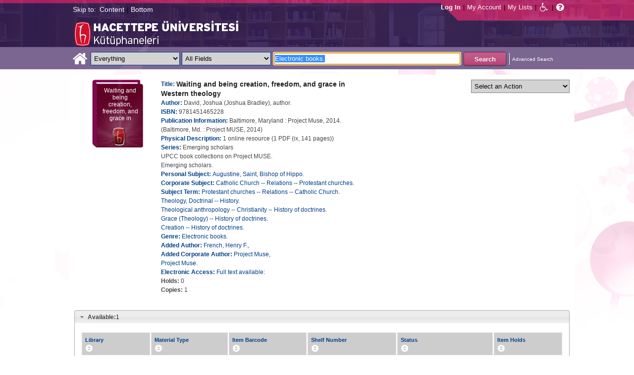

--- FILE ---
content_type: text/html;charset=UTF-8
request_url: https://katalog.hacettepe.edu.tr/client/en_US/default/search/detailnonmodal/ent:$002f$002fSD_ILS$002f0$002fSD_ILS:321648/one?qu=Electronic+books.&qf=AUTHOR%09Author%09French%2C+Henry+F.%2C+editor+of+compilation.%09French%2C+Henry+F.%2C+editor+of+compilation.&qf=AUTHOR%09Author%09David%2C+Joshua+%28Joshua+Bradley%29%2C+author.%09David%2C+Joshua+%28Joshua+Bradley%29%2C+author.&ic=true&te=ILS
body_size: 42669
content:
<!DOCTYPE html PUBLIC "-//W3C//DTD XHTML 1.0 Strict//EN" "http://www.w3.org/TR/xhtml1/DTD/xhtml1-strict.dtd"><html xml:lang="en" lang="en" xmlns="http://www.w3.org/1999/xhtml"><head><!-- Master Google Analytics--><script src="/client/assets/5.0.0.9/stack/en_US/core.js" type="text/javascript"></script><script src="/client/assets/5.0.0.9/stack/en_US/CoreSearchStack.js" type="text/javascript"></script><script src="/client/assets/5.0.0.9/stack/en_US/BaseToolbarStack.js" type="text/javascript"></script><script src="/client/assets/5.0.0.9/stack/en_US/SearchTemplateStack.js" type="text/javascript"></script><script src="/client/assets/5.0.0.9/stack/en_US/DetailStack.js" type="text/javascript"></script><script src="/client/assets/5.0.0.9/stack/en_US/HomepageStack.js" type="text/javascript"></script><script src="/client/assets/5.0.0.9/app/components/search/SmsDialog.js" type="text/javascript"></script><script src="/client/assets/5.0.0.9/app/components/search/ResultActions.js" type="text/javascript"></script><script src="/client/assets/5.0.0.9/ctx//client/js/GooglePreview.js" type="text/javascript"></script><script src="/client/assets/5.0.0.9/app/components/search/WebServiceFieldsAjax.js" type="text/javascript"></script><script src="/client/assets/5.0.0.9/app/components/search/AddToLists.js" type="text/javascript"></script><script type="text/javascript">
(function(i,s,o,g,r,a,m){i['GoogleAnalyticsObject']=r;i[r]=i[r]||function(){
(i[r].q=i[r].q||[]).push(arguments)},i[r].l=1*new Date();a=s.createElement(o),
m=s.getElementsByTagName(o)[0];a.async=1;a.src=g;m.parentNode.insertBefore(a,m)
})(window,document,'script','//www.google-analytics.com/analytics.js','__gaTracker');
__gaTracker('create', 'UA-72966417-1', 'auto', 'SirsiMaster');
__gaTracker('SirsiMaster.send', 'pageview', {'title': 'Waiting and being creation, freedom, and grace in Western theology'});
</script><script type="text/javascript">
__gaTracker('create', 'UA-59937079-1', 'auto');
__gaTracker('send', 'pageview', {'title': 'Waiting and being creation, freedom, and grace in Western theology'});
</script><!-- End Google Analytics--><meta content="Apache Tapestry Framework (version 5.3.8)" name="generator"/><meta content="chrome=1" http-equiv="X-UA-Compatible"/><link rel="shortcut icon" href="/client/assets/5.0.0.9/ctx//client/favicon.ico" type="image/vnd.mircrosoft.icon" id="favicon"/><script src="/custom/web/custom.js" type="text/javascript"></script><script src="https://www.google.com/books/jsapi.js" type="text/javascript"></script><title>Waiting and being creation, freedom, and grace in Western theology</title><script type="text/javascript" id="com_sirsi_ent_widgets">

var com_sirsi_ent_widgets = {
  "URLS" : {
    "proxy" : "client/",
    "baseUrl" : "client/en_US/default",
    "clcd" : {
      "clcdInfoUrl" : "/client/en_US/default/search/detailnonmodal.template.widgetsplatform:clcdinfo?qu=Electronic+books.&amp;qf=AUTHOR%09Author%09French%2C+Henry+F.%2C+editor+of+compilation.%09French%2C+Henry+F.%2C+editor+of+compilation.&amp;qf=AUTHOR%09Author%09David%2C+Joshua+%28Joshua+Bradley%29%2C+author.%09David%2C+Joshua+%28Joshua+Bradley%29%2C+author.&amp;d=ent%3A%2F%2FSD_ILS%2F0%2FSD_ILS%3A321648%7E%7E0&amp;ic=true&amp;te=ILS"
    },
    "eRC" : {
      "emailHoldUrl" : "/client/en_US/default/search/detailnonmodal.template.widgetsplatform:emailhold?qu=Electronic+books.&amp;qf=AUTHOR%09Author%09French%2C+Henry+F.%2C+editor+of+compilation.%09French%2C+Henry+F.%2C+editor+of+compilation.&amp;qf=AUTHOR%09Author%09David%2C+Joshua+%28Joshua+Bradley%29%2C+author.%09David%2C+Joshua+%28Joshua+Bradley%29%2C+author.&amp;d=ent%3A%2F%2FSD_ILS%2F0%2FSD_ILS%3A321648%7E%7E0&amp;ic=true&amp;te=ILS",
      "getEResourceUrl" : "/client/en_US/default/search/detailnonmodal.template.widgetsplatform:geteresource?qu=Electronic+books.&amp;qf=AUTHOR%09Author%09French%2C+Henry+F.%2C+editor+of+compilation.%09French%2C+Henry+F.%2C+editor+of+compilation.&amp;qf=AUTHOR%09Author%09David%2C+Joshua+%28Joshua+Bradley%29%2C+author.%09David%2C+Joshua+%28Joshua+Bradley%29%2C+author.&amp;d=ent%3A%2F%2FSD_ILS%2F0%2FSD_ILS%3A321648%7E%7E0&amp;ic=true&amp;te=ILS",
      "accountsUrl" : "/client/en_US/default/search/detailnonmodal.template.widgetsplatform:getaccounts?qu=Electronic+books.&amp;qf=AUTHOR%09Author%09French%2C+Henry+F.%2C+editor+of+compilation.%09French%2C+Henry+F.%2C+editor+of+compilation.&amp;qf=AUTHOR%09Author%09David%2C+Joshua+%28Joshua+Bradley%29%2C+author.%09David%2C+Joshua+%28Joshua+Bradley%29%2C+author.&amp;d=ent%3A%2F%2FSD_ILS%2F0%2FSD_ILS%3A321648%7E%7E0&amp;ic=true&amp;te=ILS",
      "placeHoldUrl" : "/client/en_US/default/search/detailnonmodal.template.widgetsplatform:placehold?qu=Electronic+books.&amp;qf=AUTHOR%09Author%09French%2C+Henry+F.%2C+editor+of+compilation.%09French%2C+Henry+F.%2C+editor+of+compilation.&amp;qf=AUTHOR%09Author%09David%2C+Joshua+%28Joshua+Bradley%29%2C+author.%09David%2C+Joshua+%28Joshua+Bradley%29%2C+author.&amp;d=ent%3A%2F%2FSD_ILS%2F0%2FSD_ILS%3A321648%7E%7E0&amp;ic=true&amp;te=ILS",
      "titleInfoUrl" : "/client/en_US/default/search/detailnonmodal.template.widgetsplatform:gettitlesinfo?qu=Electronic+books.&amp;qf=AUTHOR%09Author%09French%2C+Henry+F.%2C+editor+of+compilation.%09French%2C+Henry+F.%2C+editor+of+compilation.&amp;qf=AUTHOR%09Author%09David%2C+Joshua+%28Joshua+Bradley%29%2C+author.%09David%2C+Joshua+%28Joshua+Bradley%29%2C+author.&amp;d=ent%3A%2F%2FSD_ILS%2F0%2FSD_ILS%3A321648%7E%7E0&amp;ic=true&amp;te=ILS"
    }
  }
};

</script><link type="text/css" rel="stylesheet" href="/client/assets/5.0.0.9/core/default.css"/><link type="text/css" rel="stylesheet" href="/client/assets/5.0.0.9/ctx//client/css/pubtype-icons.css"/><link type="text/css" rel="stylesheet" href="/client/assets/5.0.0.9/ctx//client/css/vse/css/Discovery_base.css"/><link type="text/css" rel="stylesheet" href="/client/assets/5.0.0.9/ctx//client/css/format-types.css"/><link type="text/css" rel="stylesheet" href="/client/assets/5.0.0.9/app/components/search/suggest.css"/><link type="text/css" rel="stylesheet" href="/client/assets/5.0.0.9/core/tapestry-console.css"/><link type="text/css" rel="stylesheet" href="/client/assets/5.0.0.9/core/t5-alerts.css"/><link type="text/css" rel="stylesheet" href="/client/assets/5.0.0.9/core/tree.css"/><link type="text/css" rel="stylesheet" href="/client/assets/5.0.0.9/ctx//client/css/jquery-ui-1.8.12.custom.css"/><link type="text/css" rel="stylesheet" href="/client/assets/5.0.0.9/ctx//client/css/jquery-selectable.custom.css"/><link type="text/css" rel="stylesheet" href="/client/assets/5.0.0.9/ctx//client/css/vse/open.css"/></head><body><input value="false" id="fbAvailableHidden" type="hidden"></input><a tabIndex="1" class="ada_hidden_link" id="topOfPage" name="topOfPage"></a><span class="ada_fixed_header"><span class="ada_div_top_wrapper"><div class="ada_div_top" id="adaNav"><span class="ada_text_light">Skip to:</span><!-- t:ada.PageLinks t:id="adaTopLinks" isLight="true" adaLinks="topAdaLinks"/ - Why doesn't this work? --><a class="ada_link_light" tabIndex="2" href="#contentTag">Content</a><div class="pipeSeparator-light">|</div><a class="ada_link_light" tabIndex="3" href="#bottomTag">Bottom</a></div></span></span><div id="ada_header" class="header"><div class="headerWrapper"><div class="header_container" id="header"><div id="mainMenu"><div id="mainMenuContainer"><div id="libInfoContainer"><div class="loginLink"><a tabIndex="4" class="loginLink" onclick="com_sirsi_ent_login.loginFirst();">Log In</a></div><div class="pipeSeparator-light">|</div><div class="menuLink"><a tabIndex="5" onclick="com_sirsi_ent_login.loginFirst('https://katalog.hacettepe.edu.tr/client/en_US/default/search/account?ic=true')" class="loginLink" href="#">My Account</a></div><div class="pipeSeparator-light">|</div><div class="menuLink"><a tabIndex="6" href="/client/en_US/default/search/mylists?ic=true">My Lists</a></div></div><div id="languageSelector" class="menuLink"></div><div class="pipeSeparator-light">|</div><span id="adaModeDiv"><a tabIndex="7" title="Disable Accessibility Mode" class="ada_link" href="/client/en_US/default/search/detailnonmodal.template.header.mainmenu.adamode?qu=Electronic+books.&amp;qf=AUTHOR%09Author%09French%2C+Henry+F.%2C+editor+of+compilation.%09French%2C+Henry+F.%2C+editor+of+compilation.&amp;qf=AUTHOR%09Author%09David%2C+Joshua+%28Joshua+Bradley%29%2C+author.%09David%2C+Joshua+%28Joshua+Bradley%29%2C+author.&amp;d=ent%3A%2F%2FSD_ILS%2F0%2FSD_ILS%3A321648%7E%7E0&amp;ic=true&amp;te=ILS"><i alt="Disable Accessibility Mode" class="fa fa-wheelchair"></i></a></span><div class="pipeSeparator-light">|</div><a tabIndex="8" target="_blank" class="patron_help" id="patronHelp" href="/help/user-help_en_US/index.htm"><i alt="Help" title="Help" class="fa fa-question-circle"></i></a><div title="Security Reminder:" style="display: none;" id="logoutWarning" class="modalBody">Remember to clear the cache and close the browser window.</div></div></div><div id="ada_logo_container" class="logo_container"><span><div class="logoContainer"><p><img src="/client/images/enterprise.png" alt="" /></p></div></span></div></div></div></div><div class="searchBoxWrapper nonmobile" id="searchBoxWrapper"><div id="searchBox"><div id="searchBoxCentered"><div class="basicSearch" id="basicSearch"><div id="searchBoxHomeLink"><a TABINDEX="9" href="/client/en_US/default/?ic=true"><i alt="Home" title="Home" class="fa fa-home"></i></a></div><div id="searchBoxStyleDiv" style=""><div id="searchBoxesWrapper"><form name="limitForm" class="searchBoxSection" onsubmit="javascript:return Tapestry.waitForPage(event);" action="/client/en_US/default/search/detailnonmodal.template.header.searchbox.form?qu=Electronic+books.&amp;qf=AUTHOR%09Author%09French%2C+Henry+F.%2C+editor+of+compilation.%09French%2C+Henry+F.%2C+editor+of+compilation.&amp;qf=AUTHOR%09Author%09David%2C+Joshua+%28Joshua+Bradley%29%2C+author.%09David%2C+Joshua+%28Joshua+Bradley%29%2C+author.&amp;d=ent%3A%2F%2FSD_ILS%2F0%2FSD_ILS%3A321648%7E%7E0&amp;ic=true&amp;te=ILS" method="post" id="form"><div class="t-invisible"><input value="9470s9zQSC0tM9a7dDnP2h6xCvM=:H4sIAAAAAAAAAK3PsU7DQAwGYFOpUzcQPAGs14UuMFWEiiFUiAh252KSQ5f4uHOasPAoPAHiJTqw8Q48AGsnBpIWiblSN8u/5c9++4ZhcwkXgdDrYhyRoLFzrq45Q3smVDqLQqogzMirzVTK7V9lTWkk8+wybqrgYcI+V+hQF6QEHQXxzxOl2ZM1qUoxkJqmXRO1zAzZ7Dghqd3J3XL0dfjxM4C9GEaaK/Fs51iSwH78iAscW6zycSLeVPl56wQONnzc81HHRx2/uy+m235x41lTCEmdliYEw9XyPTt9WL1+DgBa11zBbNvDPHMZfC8bLd3CBdq6E57gBUDgaB3f/sf363h3UO8MfwFah7AuGwIAAA==" name="t:formdata" type="hidden"></input></div><label for="searchLimitDropDown" class="hidden">Search Limit</label><select onchange="javascript:sboxRstManager.onChange()" title="Select Search Limit" class="dropDown searchLimitDropDown" TABINDEX="10" id="searchLimitDropDown" name="searchLimitDropDown"><option value="">Everything</option><optgroup label="----------"><option value="BEBOOKS">E-Book</option><option value="BSURELI">Journals</option><option value="BBEYTEPE">Beytepe Library</option><option value="BHEALTHSCIENCE">Health Sciences Library</option><option value="BCONSERVATORY">Conservatory Library</option><option value="BLAW">Law Library</option><option value="BSOCIAL">Social Sciences Vocational High School</option><option value="BDVDCOLLECTION">DVD Collection</option><option value="BBILGEKULA">Prof.Dr. Onur Bilge Kula Collection</option></optgroup></select><img id="searchLimitDropDown_icon" class="t-error-icon t-invisible" alt="" src="/client/assets/5.0.0.9/core/spacer.gif"/><label for="roomsRestrictionValues" class="hidden">Rooms Restriction Values</label><select aria-hidden="true" class="hidden" id="roomsRestrictionValues" name="roomsRestrictionValues"><option value="">All Fields</option><option value="false|||TITLE|||Title">Title</option><option value="false|||AUTHOR|||Author">Author</option><option value="false|||SUBJECT|||Subject">Subject</option><option value="false|||ISBN|||ISBN">ISBN</option><option value="false|||ISSN|||ISSN">ISSN</option></select><img id="roomsRestrictionValues_icon" class="t-error-icon t-invisible" alt="" src="/client/assets/5.0.0.9/core/spacer.gif"/></form><div class="hidden" id="rTabIndex">11</div><div class="searchBoxSection t-zone" id="restrictionZone"><form name="selectForm" onsubmit="javascript:return Tapestry.waitForPage(event);" action="/client/en_US/default/search/detailnonmodal.template.header.searchbox.form_0?qu=Electronic+books.&amp;qf=AUTHOR%09Author%09French%2C+Henry+F.%2C+editor+of+compilation.%09French%2C+Henry+F.%2C+editor+of+compilation.&amp;qf=AUTHOR%09Author%09David%2C+Joshua+%28Joshua+Bradley%29%2C+author.%09David%2C+Joshua+%28Joshua+Bradley%29%2C+author.&amp;d=ent%3A%2F%2FSD_ILS%2F0%2FSD_ILS%3A321648%7E%7E0&amp;ic=true&amp;te=ILS" method="post" id="form_0"><div class="t-invisible"><input value="INnm77/dsIXZNdxBjEP2XV5tWNw=:H4sIAAAAAAAAAK2PMU4DMRBFnUhU6UDcILTehjRQRVmokghpxQHG9rBr5PVY40myuQwnQFwiBR134AC0VBQY0aRFov16+k/v+UOd7G7UIiOw7aoaBXxYU1yRg3Al2KcAgrpDcMj6lzI0aMYs7K14io4pOdrFzGpG3GpIYDvUAumH2c+0JcbgjTaQUc9NGcHKrcfgpg3KJl3cHybv569fYzVaqomlKExhDT2KOl0+whaqALGtmiKM7fWQRJ0d6euir4v+/yrmf624Y7KYc7Mxvc+5nB1e3OXD59PbWKkhfQNzE5tyYwEAAA==" name="t:formdata" type="hidden"></input></div><label for="restrictionDropDown" class="hidden">Search Field</label><select onchange="javascript:sboxRstManager.onRestrictionChange(this.value);" title="Select Search Field" class="dropDown restrictionDropDown" id="restrictionDropDown" name="restrictionDropDown"><option value="_PLACEHOLDER_">All Fields</option></select><img id="restrictionDropDown_icon" class="t-error-icon t-invisible" alt="" src="/client/assets/5.0.0.9/core/spacer.gif"/></form></div><form name="searchForm" class="searchBoxSection" onsubmit="javascript:return Tapestry.waitForPage(event);" action="/client/en_US/default/search/detailnonmodal.template.header.searchbox.searchform?qu=Electronic+books.&amp;qf=AUTHOR%09Author%09French%2C+Henry+F.%2C+editor+of+compilation.%09French%2C+Henry+F.%2C+editor+of+compilation.&amp;qf=AUTHOR%09Author%09David%2C+Joshua+%28Joshua+Bradley%29%2C+author.%09David%2C+Joshua+%28Joshua+Bradley%29%2C+author.&amp;d=ent%3A%2F%2FSD_ILS%2F0%2FSD_ILS%3A321648%7E%7E0&amp;ic=true&amp;te=ILS" method="post" id="searchForm"><div class="t-invisible"><input value="j+Ltmgh3oZvKsu+1WSGyoxSyisc=:H4sIAAAAAAAAAK2TvUoDQRDHJ4GAGAsRLOy13SCaJomSRBGEGIRD+7298bKyd3vZnUtiY+VL2PgEYqVPkMLOd/ABbCysLLyPCH6AcGq3+5/Z//xmmbl+gsp4C5oWuRGD2i4Sl6qvwwPtcdUgDCLFCdkAuYeG5VmunjDixkcacRWjNVDXxmc84mKASSRCS+aszoQ2qKTLXG6RddxE5IL2JCpv1UGKo7WjafVx+f61DKUeVIUOyWjV5wESLPVO+YjXFA/9mkNGhn5zEhFU87LHadm/U3eKUh8aLdBaJ3YDaa3U4fTG2zx5uXooA0yicQsaRYGUDOSMZwjnAATzmZR3+CfD1K8y7kK7qIVJP0IKSvr7RLb4IZDz/YN5TrkB60WNhu9YpeGvnueFt6FV9OXsFBPpMBmi9o9DJHQQ6RBDsiybGvo+Q5fO88rd7cVOGco9mBNKJtn7XoqXbgUqDBIh3YpMSrdgIUfoZghfrm+3OQGx0AMAAA==" name="t:formdata" type="hidden"></input></div><label for="targetValue" class="hidden">Target Value</label><input class="hidden targetValue" value="ILS:DIRECT" id="targetValue" name="targetValue" type="text"></input><img id="targetValue_icon" class="t-error-icon t-invisible" alt="" src="/client/assets/5.0.0.9/core/spacer.gif"/><label for="limitValue" class="hidden">Limit Value</label><input class="hidden limitValue" value="" id="limitValue" name="limitValue" type="text"></input><img id="limitValue_icon" class="t-error-icon t-invisible" alt="" src="/client/assets/5.0.0.9/core/spacer.gif"/><label for="restrictionValue" class="hidden">Restriction Value</label><input class="hidden restrictionValue" value="" id="restrictionValue" name="restrictionValue" type="text"></input><img id="restrictionValue_icon" class="t-error-icon t-invisible" alt="" src="/client/assets/5.0.0.9/core/spacer.gif"/><div id="dropDown" class="dropDownHidden"></div><div class="normalSearchBoxDiv" id="searchField"><label for="q" class="hidden">Search For:</label><input size="100" autocomplete="off" maxlength="256" accessKey="s" title="Search For:" TABINDEX="12" value="Electronic books." id="q" name="q" type="text"></input><img id="q_icon" class="t-error-icon t-invisible" alt="" src="/client/assets/5.0.0.9/core/spacer.gif"/></div><div id="buttonsWrapper"><input title="Search" class="button" value="Search" TABINDEX="13" id="searchButton" name="searchButton" type="submit"></input></div></form></div><div id="searchBoxAdvancedLink"><a title="Advanced Search" TABINDEX="14" href="/client/en_US/default/search/advanced?ic=true">Advanced Search</a></div></div></div></div></div></div><div class="quicksearchWrapper" id="quicksearchWrapper"><div class="quicksearchBar" id="quicksearchBar"></div></div><a tabIndex="15" class="ada_hidden_link" id="contentTag" name="content"></a><div id="content" class="nonmobile ada-mode"><script type="text/javascript"></script><div class="emailModalDialogContainer" id="emailModalDialogContainer"><div class="tblHtIE9Fix t-zone" id="emailModalDialogZone"></div></div><div class="tblHtIE9Fix t-zone" id="smsModalDialogZone"></div><!--
  ~ Copyright (c) 2015. All rights Reserved
  --><div class="nonasset_detail SOLR" id="nm_detail_wrapper" xmlns:fb="http://www.facebook.com/2008/fbml"><div class="detail_main_wrapper" id="detail_main_wrapper0_null"><div class="detail_main"><input title="9781451465228" value="9781451465228" type="hidden" id="isbn0" class="isbnValue"></input><div class="detail_buttons"><div><!--CustomDropdown component--><!--adaMode--><select TABINDEX="14" onchange="javascript:dropdown['detail0'].performAction(this, this.options[this.selectedIndex].value)" title="Select an Action" id="adaActionSelect" class="detail0"><option value="NOTHING">Select an Action</option><option value="0">Place Hold(s)</option><option value="1">Add to My Lists</option><option value="2">Email</option><option value="3">Print</option></select><div class="hidden addToMyListsCustomAction_detail0"></div><!-- For AddToLists functionality. --></div></div><div class="detail_cover_art_div"><img src="/client/assets/5.0.0.9/ctx//client/images/no_image.png" alt="Cover image for Waiting and being creation, freedom, and grace in Western theology" id="detailCover0" title="Cover image for Waiting and being creation, freedom, and grace in Western theology" class="detail_cover_art"/><div style="display:none" title="Cover image for Waiting and being creation, freedom, and grace in Western theology" class="no_image_text" id="detailCover0Title">Waiting and being creation, freedom, and grace in Western theology</div><div class="facebook_like_detail"></div></div><div id="detail_biblio0" class="detail_biblio"><div class="documentSummaries"><div class="properties"><div class="displayElementWrapper"><div class="displayElementLabel INITIAL_TITLE_SRCH INITIAL_TITLE_SRCH_label">
Title:
</div> <div class="displayElementText INITIAL_TITLE_SRCH">Waiting and being creation, freedom, and grace in Western theology</div></div></div></div><div class="documentSummaries"><div class="properties"><div class="displayElementWrapper"><div class="displayElementLabel INITIAL_AUTHOR_SRCH INITIAL_AUTHOR_SRCH_label">
Author:
</div> <div class="displayElementText INITIAL_AUTHOR_SRCH">David, Joshua (Joshua Bradley), author.</div></div></div></div><div class="documentSummaries"><div class="properties"><div class="displayElementWrapper"><div class="displayElementLabel ISBN ISBN_label">
ISBN:
</div> <div class="displayElementText ISBN">9781451465228</div></div></div></div><div class="documentSummaries"><div class="properties"><div class="displayElementWrapper"><div class="displayElementLabel PUBLICATION_INFO PUBLICATION_INFO_label">
Publication Information:
</div> <div class="displayElementText PUBLICATION_INFO">Baltimore, Maryland : Project Muse, 2014. (Baltimore, Md. : Project MUSE,  2014)</div></div></div></div><div class="documentSummaries"><div class="properties"><div class="displayElementWrapper"><div class="displayElementLabel PHYSICAL_DESC PHYSICAL_DESC_label">
Physical Description:
</div> <div class="displayElementText PHYSICAL_DESC">1 online resource (1 PDF (ix, 141 pages))</div></div></div></div><div class="documentSummaries"><div class="properties"><div class="displayElementWrapper"><div class="displayElementLabel SERIES SERIES_label">
Series:
</div> <div class="displayElementText SERIES">Emerging scholars</div><br/><div class="displayElementText SERIES">UPCC book collections on Project MUSE.</div><br/><div class="displayElementText SERIES">Emerging scholars.</div></div></div></div><div class="documentSummaries"><div class="properties"><div class="displayElementWrapper"><div class="displayElementLabel PERSONAL_SUBJECT PERSONAL_SUBJECT_label">
Personal Subject:
</div> <div class="displayElementText PERSONAL_SUBJECT"><a alt="Augustine, Saint, Bishop of Hippo." title="Augustine, Saint, Bishop of Hippo." href="/client/en_US/default/search/detailnonmodal.detail.mainpanel.fielddisplay.linktonewsearch?qu=Augustine%2C+Saint%2C+Bishop+of+Hippo.&amp;ic=true&amp;te=ILS">Augustine, Saint, Bishop of Hippo.</a></div></div></div></div><div class="documentSummaries"><div class="properties"><div class="displayElementWrapper"><div class="displayElementLabel CORPORATE_SUBJECT CORPORATE_SUBJECT_label">
Corporate Subject:
</div> <div class="displayElementText CORPORATE_SUBJECT"><a alt="Catholic Church -- Relations -- Protestant churches." title="Catholic Church -- Relations -- Protestant churches." href="/client/en_US/default/search/detailnonmodal.detail.mainpanel.fielddisplay.linktonewsearch?qu=Catholic+Church+--+Relations+--+Protestant+churches.&amp;ic=true&amp;te=ILS">Catholic Church -- Relations -- Protestant churches.</a></div></div></div></div><div class="documentSummaries"><div class="properties"><div class="displayElementWrapper"><div class="displayElementLabel SUBJECT_TERM SUBJECT_TERM_label">
Subject Term:
</div> <div class="displayElementText SUBJECT_TERM"><a alt="Protestant churches -- Relations -- Catholic Church." title="Protestant churches -- Relations -- Catholic Church." href="/client/en_US/default/search/detailnonmodal.detail.mainpanel.fielddisplay.linktonewsearch?qu=Protestant+churches+--+Relations+--+Catholic+Church.&amp;ic=true&amp;te=ILS">Protestant churches -- Relations -- Catholic Church.</a></div><br/><div class="displayElementText SUBJECT_TERM"><a alt="Theology, Doctrinal -- History." title="Theology, Doctrinal -- History." href="/client/en_US/default/search/detailnonmodal.detail.mainpanel.fielddisplay.linktonewsearch?qu=Theology%2C+Doctrinal+--+History.&amp;ic=true&amp;te=ILS">Theology, Doctrinal -- History.</a></div><br/><div class="displayElementText SUBJECT_TERM"><a alt="Theological anthropology -- Christianity -- History of doctrines." title="Theological anthropology -- Christianity -- History of doctrines." href="/client/en_US/default/search/detailnonmodal.detail.mainpanel.fielddisplay.linktonewsearch?qu=Theological+anthropology+--+Christianity+--+History+of+doctrines.&amp;ic=true&amp;te=ILS">Theological anthropology -- Christianity -- History of doctrines.</a></div><br/><div class="displayElementText SUBJECT_TERM"><a alt="Grace (Theology) -- History of doctrines." title="Grace (Theology) -- History of doctrines." href="/client/en_US/default/search/detailnonmodal.detail.mainpanel.fielddisplay.linktonewsearch?qu=Grace+%28Theology%29+--+History+of+doctrines.&amp;ic=true&amp;te=ILS">Grace (Theology) -- History of doctrines.</a></div><br/><div class="displayElementText SUBJECT_TERM"><a alt="Creation -- History of doctrines." title="Creation -- History of doctrines." href="/client/en_US/default/search/detailnonmodal.detail.mainpanel.fielddisplay.linktonewsearch?qu=Creation+--+History+of+doctrines.&amp;ic=true&amp;te=ILS">Creation -- History of doctrines.</a></div></div></div></div><div class="documentSummaries"><div class="properties"><div class="displayElementWrapper"><div class="displayElementLabel GENRE_TERM GENRE_TERM_label">
Genre:
</div> <div class="displayElementText GENRE_TERM"><a alt="Electronic books." title="Electronic books." href="/client/en_US/default/search/detailnonmodal.detail.mainpanel.fielddisplay.linktonewsearch?qu=Electronic+books.&amp;ic=true&amp;te=ILS">Electronic books.</a></div></div></div></div><div class="documentSummaries"><div class="properties"><div class="displayElementWrapper"><div class="displayElementLabel ADDED_AUTHOR ADDED_AUTHOR_label">
Added Author:
</div> <div class="displayElementText ADDED_AUTHOR"><a alt="French, Henry F.," title="French, Henry F.," href="/client/en_US/default/search/detailnonmodal.detail.mainpanel.fielddisplay.linktonewsearch?qu=French%2C+Henry+F.%2C&amp;ic=true&amp;te=ILS">French, Henry F.,</a></div></div></div></div><div class="documentSummaries"><div class="properties"><div class="displayElementWrapper"><div class="displayElementLabel ADDED_CORPORATE_AUTHOR ADDED_CORPORATE_AUTHOR_label">
Added Corporate Author:
</div> <div class="displayElementText ADDED_CORPORATE_AUTHOR"><a alt="Project Muse," title="Project Muse," href="/client/en_US/default/search/detailnonmodal.detail.mainpanel.fielddisplay.linktonewsearch?qu=Project+Muse%2C&amp;ic=true&amp;te=ILS">Project Muse,</a></div><br/><div class="displayElementText ADDED_CORPORATE_AUTHOR"><a alt="Project Muse." title="Project Muse." href="/client/en_US/default/search/detailnonmodal.detail.mainpanel.fielddisplay.linktonewsearch?qu=Project+Muse.&amp;ic=true&amp;te=ILS">Project Muse.</a></div></div></div></div><div class="documentSummaries"><div class="properties"><div class="displayElementWrapper"><div class="displayElementLabel ELECTRONIC_ACCESS ELECTRONIC_ACCESS_label">
Electronic Access:
</div> <a tabIndex=15 target="_blank" href="http://muse.jhu.edu/books/9781451465228/">Full text available: </a></div></div></div><span id="availableHoldsDiv0" class="availableDiv holdsCountSection"><span class="availableLabel holdsCountLabel">Holds: </span><span style="display:inline-block;" name="smallSearchingGif" id="detailTitleHoldsNumber0" class="availableNumber holdsCountNumber asyncInProgress"></span></span><br/><span id="availableCopiesDiv0" class="availableDiv copiesCountSection"><span class="availableLabel copiesCountLabel">Copies: </span><span style="display:inline-block;" name="smallSearchingGif" id="detailCopiesCountNumber0" class="availableNumber copiesCountNumber asyncInProgress"></span></span><br/></div><div class="detailActions" id="detailActionsdetail0"><div class="holdButton hidden" id="holdButton0"><input onclick="initSingleHoldDocIds('ent://SD_ILS/0/SD_ILS:321648'); com_sirsi_ent_login.loginFirst(placeHolds);" tabIndex="16" title="Place Hold" value="Place Hold" class="button" type="button"></input></div><!--
  ~ Copyright (c) 2013. All rights Reserved
  --><div class="amazonButton" id="amazonButtonDiv"></div><div class="t-zone" id="googlePreview"></div></div></div><div class="clear"></div></div><div class="accordionHolder" id="detail_accordion0"><h3><a href="#"><span class="availableLabel availableCountLabel">Available:</span><span id="totalAvailable0" class="totalAvailable">*</span></a></h3><div class="tblHtIE9Fix detailItemsDiv" id="detailItemsDiv0"><div class="detailItems "><table class="detailItemTable sortable0 sortable" id="detailItemTable0"><thead><tr><th class="detailItemsTable_LIBRARY"><div class="detailItemTable_th">Library</div></th><th class="detailItemsTable_ITYPE"><div class="detailItemTable_th">Material Type</div></th><th class="detailItemsTable_BARCODE"><div class="detailItemTable_th">Item Barcode</div></th><th class="detailItemsTable_CALLNUMBER"><div class="detailItemTable_th">Shelf Number</div></th><th class="detailItemsTable_SD_ITEM_STATUS"><div class="detailItemTable_th">Status</div></th><th class="detailItemsTable_SD_ITEM_HOLD_LINK"><div class="detailItemTable_th">Item Holds</div></th></tr></thead><tbody><tr class="detailItemsTableRow "><td class="detailItemsTable_LIBRARY"><div class="asyncFieldLIBRARY asyncInProgressLIBRARY" id="asyncFielddetailItemsDiv0LIBRARY321648-1001">Searching...</div><div class="asyncFieldLIBRARY hidden" id="asyncFieldDefaultdetailItemsDiv0LIBRARY321648-1001">Online Library</div></td><td class="detailItemsTable_ITYPE">
E-Book
</td><td class="detailItemsTable_BARCODE">
321648-1001
</td><td class="detailItemsTable_CALLNUMBER">
ONLINE(321648.1)
</td><td class="detailItemsTable_SD_ITEM_STATUS"><div class="asyncFieldSD_ITEM_STATUS asyncInProgressSD_ITEM_STATUS" id="asyncFielddetailItemsDiv0SD_ITEM_STATUS321648-1001">Searching...</div><div class="asyncFieldSD_ITEM_STATUS hidden" id="asyncFieldDefaultdetailItemsDiv0SD_ITEM_STATUS321648-1001">Unknown</div></td><td class="detailItemsTable_SD_ITEM_HOLD_LINK"><div class="asyncFieldSD_ITEM_HOLD_LINK asyncInProgressSD_ITEM_HOLD_LINK" id="asyncFielddetailItemsDiv0SD_ITEM_HOLD_LINK321648-1001">Searching...</div><div class="asyncFieldSD_ITEM_HOLD_LINK hidden" id="asyncFieldDefaultdetailItemsDiv0SD_ITEM_HOLD_LINK321648-1001">Unavailable</div></td></tr></tbody></table></div></div><h3 class="orders_header" id="orders_header0"><a href="#">On Order</a></h3><div class="detailOnOrderHidden" id="detailOnOrderDiv0"></div></div><div id="detail0_htmlWidget"><div id="detail0_hiddenFields" class="hidden"></div></div><label class="hidden" for="google_ids0"></label><input value="ISBN:9781451465228" id="google_ids0" type="hidden"></input><div class="addToListHiddenArea hidden"><div id="chooseListFormdetail0" class="hiddenForm chooseListForm"><div>Select a list</div><select class="myListSelect" id="myListSelectdetail0"><option value="0">Temporary List</option></select><div><input id="myListDefaultCheckboxdetail0" type="checkbox"></input><span>Make this your default list.</span></div><input value="Add" class="button" type="button" id="myListsAddButtondetail0"></input></div><div id="addToListResultDivdetail0" class="hiddenForm addToListResultDiv"><div name="searchingGif" class="waiting addToListWaiting" id="addToListWaitingdetail0"></div><div class="success addToListSuccess" id="addToListSuccessdetail0"><div class="success_icon">The following items were successfully added.</div><ul id="addToListSuccessListdetail0"></ul></div><div class="errors" id="addToListErrorsdetail0"><div class="error_icon">There was an error while adding the following items. Please try again.</div><ul id="addToListErrorsListdetail0"></ul></div><div class="errors" id="addToListLoginWarningdetail0"><div class="error_icon">One or more items could not be added because you are not logged in.</div></div></div></div><div class="hiddenForm"><a id="printFriendlyLink0" title="A printer friendly version of the selected records on this page" class="printFriendly" target="_blank" href="/client/en_US/default/print/direct?qu=Electronic+books.&amp;qf=AUTHOR%09Author%09French%2C+Henry+F.%2C+editor+of+compilation.%09French%2C+Henry+F.%2C+editor+of+compilation.&amp;qf=AUTHOR%09Author%09David%2C+Joshua+%28Joshua+Bradley%29%2C+author.%09David%2C+Joshua+%28Joshua+Bradley%29%2C+author.&amp;d=ent%3A%2F%2FSD_ILS%2F0%2FSD_ILS%3A321648%7E%7E0&amp;pe=d%3A&amp;ic=true&amp;te=ILS"></a></div><div id="placeHold"></div></div><div class="clear"></div></div><div class="ada_div_bottom"><a tabIndex="17" class="ada_hidden_link" id="bottomTag" name="bottom"></a><span class="ada_text_dark">Go to:</span><!--t:ada.PageLinks t:id="adaBottomLinks" isLight="false" adaLinks="bottomAdaLinks"/ - Why doesn't this work? --><a class="ada_link_dark" tabIndex="18" href="#topOfPage">Top of Page</a></div><div class="footer_container" id="footer"><span></span><div><div id="copyright">Copyright 2018
<span class="sdCopyrightLink"><a title="Sirsi Corporation" href="http://www.sirsidynix.com">Sirsi Corporation</a></span>
- Enterprise Version 5.0.0.11
</div></div></div><script type="text/javascript">
var fbAvailable = false;
if(fbAvailable)
{
window.fbAsyncInit = function() {
FB.init({appId: '1466212053610316', status: true, cookie: true, logging: false, xfbml: true});
if(typeof FacebookLike !== 'undefined') {
jQuery.each(FacebookLike.buttons, function(key, value) {
FacebookLike.buildFacebookButton(key);
});
}
};
//append a script tag containing the facebook javascript to the page.
//doing it here ensures that it won't be loaded before the above function is defined.
var e = document.createElement('script'); e.async = true;
e.src = document.location.protocol + '//connect.facebook.net/en_US/all.js';
document.getElementById('fb-root').appendChild(e);
}
var googlePreviewEnabled = true;
</script><script type="text/javascript">Tapestry.onDOMLoaded(function() {
Tapestry.init({"formEventManager":[{"formId":"form","validate":{"submit":true,"blur":true}},{"formId":"form_0","validate":{"submit":true,"blur":true}},{"formId":"searchForm","validate":{"submit":true,"blur":true}}]});
window.com_sirsi_ent_page = {searchSession: "qu=Electronic+books.&qf=AUTHOR%09Author%09French%2C+Henry+F.%2C+editor+of+compilation.%09French%2C+Henry+F.%2C+editor+of+compilation.&qf=AUTHOR%09Author%09David%2C+Joshua+%28Joshua+Bradley%29%2C+author.%09David%2C+Joshua+%28Joshua+Bradley%29%2C+author.&d=ent%3A%2F%2FSD_ILS%2F0%2FSD_ILS%3A321648%7E%7E0&ic=true&te=ILS",friendlyUrl: "default",casLoginEnabled: false,casLogin: "/client/en_US/default/search/casrequest/https:$002f$002fkatalog.hacettepe.edu.tr$002fclient$002fen_US$002fdefault$002fsearch$002fredirectafterlogin$003fqu$003dElectronic$002bbooks.$0026qf$003dAUTHOR$002509Author$002509French$00252C$002bHenry$002bF.$00252C$002beditor$002bof$002bcompilation.$002509French$00252C$002bHenry$002bF.$00252C$002beditor$002bof$002bcompilation.$0026qf$003dAUTHOR$002509Author$002509David$00252C$002bJoshua$002b$002528Joshua$002bBradley$002529$00252C$002bauthor.$002509David$00252C$002bJoshua$002b$002528Joshua$002bBradley$002529$00252C$002bauthor.$0026d$003dent$00253A$00252F$00252FSD_ILS$00252F0$00252FSD_ILS$00253A321648$00257E$00257E0$0026ic$003dtrue$0026te$003dILS?qu=Electronic+books.&qf=AUTHOR%09Author%09French%2C+Henry+F.%2C+editor+of+compilation.%09French%2C+Henry+F.%2C+editor+of+compilation.&qf=AUTHOR%09Author%09David%2C+Joshua+%28Joshua+Bradley%29%2C+author.%09David%2C+Joshua+%28Joshua+Bradley%29%2C+author.&d=ent%3A%2F%2FSD_ILS%2F0%2FSD_ILS%3A321648%7E%7E0&ic=true&te=ILS",loginIFrameDimensions:{height:225,width:380},localeCode: "en_US",pageSize: 12};
com_sirsi_ent_login.isLoggedIn = false;
var ajax = new AjaxHandler(null, 'https://katalog.hacettepe.edu.tr/client/en_US/default/search/detailnonmodal.template.header.searchbox:suggest?qu=Electronic+books.&qf=AUTHOR%09Author%09French%2C+Henry+F.%2C+editor+of+compilation.%09French%2C+Henry+F.%2C+editor+of+compilation.&qf=AUTHOR%09Author%09David%2C+Joshua+%28Joshua+Bradley%29%2C+author.%09David%2C+Joshua+%28Joshua+Bradley%29%2C+author.&d=ent%3A%2F%2FSD_ILS%2F0%2FSD_ILS%3A321648%7E%7E0&ic=true&te=ILS', null, sboxLink.handleData, sboxLink.jsContextProvider, true,sboxLink);
var sbox = new SuggestBox({
textInputBox: document.getElementById('q'),
dropDown: document.getElementById('dropDown'),
closeLinkText : 'Close',
dataFetch : sboxLink.getData.bind(sboxLink),
submit : sboxLink.doSubmit.bind(sboxLink),
bindingObject : sboxLink});
sboxLink.ajaxHandler = ajax;
sboxLink.sbox = sbox;
sboxRstManager.link = '/client/en_US/default/search/detailnonmodal.template.header.searchbox:updaterestrictionzone?qu=Electronic+books.&qf=AUTHOR%09Author%09French%2C+Henry+F.%2C+editor+of+compilation.%09French%2C+Henry+F.%2C+editor+of+compilation.&qf=AUTHOR%09Author%09David%2C+Joshua+%28Joshua+Bradley%29%2C+author.%09David%2C+Joshua+%28Joshua+Bradley%29%2C+author.&d=ent%3A%2F%2FSD_ILS%2F0%2FSD_ILS%3A321648%7E%7E0&ic=true&te=ILS';
sboxRstManager.rstPlaceholderVal = '_PLACEHOLDER_';
sboxRstManager.singleRoomTargetValue = 'ILS:DIRECT';
sboxRstManager.setupExistingValues('TILS:DIRECT','');
$('restrictionZone').observe(Tapestry.ZONE_UPDATED_EVENT, function() { sboxRstManager.checkRestrictionValues(); });
$J(function() { setTimeout(function() { $J('#q').focus().select(); }, 10); });
$J('#emailModalDialogZone').dialog({ appendTo:document.getElementById('emailModalDialogContainer'), autoOpen:false, modal:true, width:'inherit' });
MessageCatalog.register('search.SearchPage.NothingSelected', 'Please select an item');
$J('#smsModalDialogZone').dialog({ appendTo:document.getElementById('smsModalDialogZone').parentElement, autoOpen:false, modal:true, width:'auto' });
MessageCatalog.register('search.SearchPage.NothingSelected', 'Please select an item');
if(typeof dropdown === 'undefined') {dropdown = {};}
dropdown['detail0'] = new CustomDropdown([
  "initSingleHoldDocIds('ent://SD_ILS/0/SD_ILS:321648'); com_sirsi_ent_login.loginFirst(placeHolds);",
  "$J('.addToMyListsCustomAction_detail0').click();",
  "updateZoneFromUrl('emailModalDialogZone', 'https://katalog.hacettepe.edu.tr/client/en_US/default/search/detailnonmodal.detail:sendemail/true/ent:$002f$002fSD_ILS$002f0$002fSD_ILS:321648?qu=Electronic+books.&qf=AUTHOR%09Author%09French%2C+Henry+F.%2C+editor+of+compilation.%09French%2C+Henry+F.%2C+editor+of+compilation.&qf=AUTHOR%09Author%09David%2C+Joshua+%28Joshua+Bradley%29%2C+author.%09David%2C+Joshua+%28Joshua+Bradley%29%2C+author.&d=ent%3A%2F%2FSD_ILS%2F0%2FSD_ILS%3A321648%7E%7E0&ic=true&te=ILS');",
  "Detail.printModal('0')"
]);
MessageCatalog.register('search.ResultsToolbar.PlaceHolds', 'Place Hold(s)');
MessageCatalog.register('search.SearchPage.NothingSelected', 'Please select an item');
$J.ajax({url: '/client/en_US/default/search/detailnonmodal.detail.detailitemstable_0.webservicefieldsajax:lookupavailability/detailItemsDiv0/ent:$002f$002fSD_ILS$002f0$002fSD_ILS:321648/ILS/0/true?qu=Electronic+books.&qf=AUTHOR%09Author%09French%2C+Henry+F.%2C+editor+of+compilation.%09French%2C+Henry+F.%2C+editor+of+compilation.&qf=AUTHOR%09Author%09David%2C+Joshua+%28Joshua+Bradley%29%2C+author.%09David%2C+Joshua+%28Joshua+Bradley%29%2C+author.&d=ent%3A%2F%2FSD_ILS%2F0%2FSD_ILS%3A321648%7E%7E0&ic=true&te=ILS', type: 'POST', success: updateWebServiceFields});
$J.ajax({url: '/client/en_US/default/search/detailnonmodal.detail.detailitemstable_0.webservicefieldsajax:lookuptitleinfo/detailItemsDiv0/ent:$002f$002fSD_ILS$002f0$002fSD_ILS:321648/ILS/true/true?qu=Electronic+books.&qf=AUTHOR%09Author%09French%2C+Henry+F.%2C+editor+of+compilation.%09French%2C+Henry+F.%2C+editor+of+compilation.&qf=AUTHOR%09Author%09David%2C+Joshua+%28Joshua+Bradley%29%2C+author.%09David%2C+Joshua+%28Joshua+Bradley%29%2C+author.&d=ent%3A%2F%2FSD_ILS%2F0%2FSD_ILS%3A321648%7E%7E0&ic=true&te=ILS', type: 'POST', success: updateWebServiceFields});
new AddToListsDialog('detail0','/client/en_US/default/search/detailnonmodal.detail.addtolists:addtolist/_listID_/_default_/_itemIDs_/Detail/$N?qu=Electronic+books.&qf=AUTHOR%09Author%09French%2C+Henry+F.%2C+editor+of+compilation.%09French%2C+Henry+F.%2C+editor+of+compilation.&qf=AUTHOR%09Author%09David%2C+Joshua+%28Joshua+Bradley%29%2C+author.%09David%2C+Joshua+%28Joshua+Bradley%29%2C+author.&d=ent%3A%2F%2FSD_ILS%2F0%2FSD_ILS%3A321648%7E%7E0&ic=true&te=ILS',0,'','ent://SD_ILS/0/SD_ILS:321648')

if(typeof window.customDetailJavaScript == 'function'){customDetailJavaScript(0);}
Detail.init(false, 'en_US', 'DEFAULT', 'default');
Detail.initDetail(0,'0', 0, 'qu$003dElectronic$002bbooks.$0026qf$003dAUTHOR$002509Author$002509French$00252C$002bHenry$002bF.$00252C$002beditor$002bof$002bcompilation.$002509French$00252C$002bHenry$002bF.$00252C$002beditor$002bof$002bcompilation.$0026qf$003dAUTHOR$002509Author$002509David$00252C$002bJoshua$002b$002528Joshua$002bBradley$002529$00252C$002bauthor.$002509David$00252C$002bJoshua$002b$002528Joshua$002bBradley$002529$00252C$002bauthor.$0026d$003dent$00253A$00252F$00252FSD_ILS$00252F0$00252FSD_ILS$00253A321648$00257E$00257E0$0026ic$003dtrue$0026te$003dILS', 'Details for Waiting and being creation, freedom, and grace in Western theology', '0', 'ent:\/\/SD_ILS\/0\/SD_ILS:321648','Select a Format', 'No E-book Formats Available', 'Download E-book', true, 'null', '')
setTimeout(function(){$J('.ordersClick0').click();}, 10);
MessageCatalog.register('search.ResultsToolbar.Adding', 'Adding to My Lists...');
MessageCatalog.register('search.ResultsToolbar.AddToListError', 'Error, the selected items could not be added to your list.');
MessageCatalog.register('search.ResultsToolbar.SelectAList', 'Select a list');
createSpinnersForSelector($J('*[name="searchingGif"]'));
createSpinnersForSelector($J('*[name="smallSearchingGif"]'), smallSpinnerOptions);
MessageCatalog.register('search.SearchPage.NothingSelected', 'Please select an item');
Tapestry.init({"linkSelectToZone":[{"selectId":"searchLimitDropDown","zoneId":"restrictionZone","url":"/client/en_US/default/search/detailnonmodal.template.header.searchbox.searchlimitdropdown:change?qu=Electronic+books.&qf=AUTHOR%09Author%09French%2C+Henry+F.%2C+editor+of+compilation.%09French%2C+Henry+F.%2C+editor+of+compilation.&qf=AUTHOR%09Author%09David%2C+Joshua+%28Joshua+Bradley%29%2C+author.%09David%2C+Joshua+%28Joshua+Bradley%29%2C+author.&d=ent%3A%2F%2FSD_ILS%2F0%2FSD_ILS%3A321648%7E%7E0&ic=true&te=ILS"}],"zone":[{"show":"show","update":"show","element":"restrictionZone"},{"show":"show","update":"show","element":"emailModalDialogZone"},{"show":"show","update":"show","element":"smsModalDialogZone"}],"activate":["targetValue"],"progressiveDisplay":[{"url":"/client/en_US/default/search/detailnonmodal.detail.resultactions.googlepreview.googlepreview/ISBN:9781451465228/detail$007bresultId$007d?qu=Electronic+books.&qf=AUTHOR%09Author%09French%2C+Henry+F.%2C+editor+of+compilation.%09French%2C+Henry+F.%2C+editor+of+compilation.&qf=AUTHOR%09Author%09David%2C+Joshua+%28Joshua+Bradley%29%2C+author.%09David%2C+Joshua+%28Joshua+Bradley%29%2C+author.&d=ent%3A%2F%2FSD_ILS%2F0%2FSD_ILS%3A321648%7E%7E0&ic=true&te=ILS","element":"googlePreview"}]});
$J(function () {
	var i, config={}, context='', url='https://katalog.hacettepe.edu.tr/client/en_US/default/search/detailnonmodal.detail.resultcoverimage.coverimage.any_3:loadimage/ent:$002f$002fSD_ILS$002f0$002fSD_ILS:321648/detailCover0/ISBN:9781451465228$002c$003b?qu=Electronic+books.&qf=AUTHOR%09Author%09French%2C+Henry+F.%2C+editor+of+compilation.%09French%2C+Henry+F.%2C+editor+of+compilation.&qf=AUTHOR%09Author%09David%2C+Joshua+%28Joshua+Bradley%29%2C+author.%09David%2C+Joshua+%28Joshua+Bradley%29%2C+author.&d=ent%3A%2F%2FSD_ILS%2F0%2FSD_ILS%3A321648%7E%7E0&ic=true&te=ILS', hookBeforeAjax=null;

	if('function' === typeof hookBeforeAjax) hookBeforeAjax(config);

	if(config.urlContext
	        && config.urlContext.length > 0) {
	    for(i = 0; i < config.urlContext.length; i++) {
	        context += '/' + encodeAsTapestry(config.urlContext[i]);
	    }
	    url = addPathParams(url, context);
	}

	(new AjaxHandler(null, url, null, handleImageLoad, null, true)).invokeAjax();
});
});
</script></body></html>